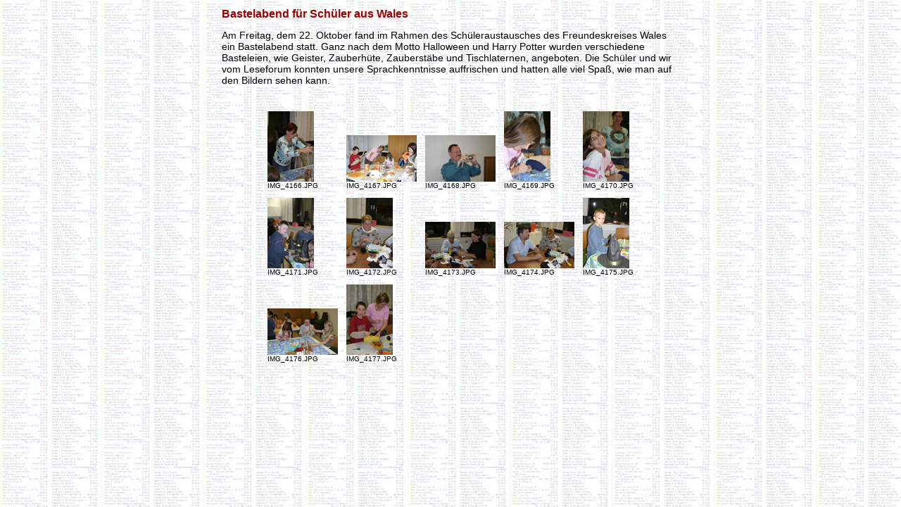

--- FILE ---
content_type: text/html
request_url: https://huchenfelder-leseforum.de/Aktionen/2005/Basteln/index.htm
body_size: 3237
content:
<html>
<head>
<title>Basteln Wales</title>
<meta http-equiv="Content-Type" content="text/html; charset=iso-8859-1">
<style type="text/css">
<!--
.Stil1 {font-family: Verdana, Arial, Helvetica, sans-serif}
-->
</style>
<link href="../../../Leseforum.css" rel="stylesheet" type="text/css">
<style type="text/css">
<!--
body {
	background-image: url(../../../hintergrund.jpg);
}
-->
</style></head>
<body bgcolor="#FFFFFF">
<center>
<table width="657" border="0">
  <!--DWLayoutTable-->
<tr>
  <td width="648" height="124" valign="top"><h1><span class="Headline"><strong>Bastelabend f&uuml;r Sch&uuml;ler aus Wales </strong></span></h1>    <p align="left"><span class="Fliesstext">Am Freitag, dem 22. Oktober fand im Rahmen des Sch&uuml;leraustausches des Freundeskreises Wales ein Bastelabend statt. Ganz nach dem Motto Halloween und Harry Potter wurden verschiedene Basteleien, wie Geister, Zauberh&uuml;te, Zauberst&auml;be und Tischlaternen, angeboten. Die Sch&uuml;ler und wir vom Leseforum konnten unsere Sprachkenntnisse auffrischen und hatten alle viel Spa&szlig;, wie man auf den Bildern sehen kann. </span></p></td>
<td width="1">&nbsp;</td>
</tr></table>
<br>
<table align="center" border="0" cellspacing="10">
<tr valign="bottom"><td align="center"><span class="Stil1"><a href="Seiten/IMG_4166_JPG.htm"><img src="Piktogramm/IMG_4166_JPG.jpg" border="0"></a>
      <br>
IMG_4166.JPG</span></td>
<td align="center"><span class="Stil1"><a href="Seiten/IMG_4167_JPG.htm"><img src="Piktogramm/IMG_4167_JPG.jpg" border="0"></a>
    <br>
IMG_4167.JPG</span></td>
<td align="center"><span class="Stil1"><a href="Seiten/IMG_4168_JPG.htm"><img src="Piktogramm/IMG_4168_JPG.jpg" border="0"></a>
    <br>
IMG_4168.JPG</span></td>
<td align="center"><span class="Stil1"><a href="Seiten/IMG_4169_JPG.htm"><img src="Piktogramm/IMG_4169_JPG.jpg" border="0"></a>
    <br>
IMG_4169.JPG</span></td>
<td align="center"><span class="Stil1"><a href="Seiten/IMG_4170_JPG.htm"><img src="Piktogramm/IMG_4170_JPG.jpg" border="0"></a>
    <br>
IMG_4170.JPG</span></td>
</tr>

<tr valign="bottom"><td align="center"><span class="Stil1"><a href="Seiten/IMG_4171_JPG.htm"><img src="Piktogramm/IMG_4171_JPG.jpg" border="0"></a>
      <br>
IMG_4171.JPG</span></td>
<td align="center"><span class="Stil1"><a href="Seiten/IMG_4172_JPG.htm"><img src="Piktogramm/IMG_4172_JPG.jpg" border="0"></a>
    <br>
IMG_4172.JPG</span></td>
<td align="center"><span class="Stil1"><a href="Seiten/IMG_4173_JPG.htm"><img src="Piktogramm/IMG_4173_JPG.jpg" border="0"></a>
    <br>
IMG_4173.JPG</span></td>
<td align="center"><span class="Stil1"><a href="Seiten/IMG_4174_JPG.htm"><img src="Piktogramm/IMG_4174_JPG.jpg" border="0"></a>
    <br>
IMG_4174.JPG</span></td>
<td align="center"><span class="Stil1"><a href="Seiten/IMG_4175_JPG.htm"><img src="Piktogramm/IMG_4175_JPG.jpg" border="0"></a>
    <br>
IMG_4175.JPG</span></td>
</tr>

<tr valign="bottom"><td align="center"><span class="Stil1"><a href="Seiten/IMG_4176_JPG.htm"><img src="Piktogramm/IMG_4176_JPG.jpg" border="0"></a>
      <br>
IMG_4176.JPG</span></td>
<td align="center"><span class="Stil1"><a href="Seiten/IMG_4177_JPG.htm"><img src="Piktogramm/IMG_4177_JPG.jpg" border="0"></a>
    <br>
IMG_4177.JPG</span></td>
</tr>
</table>
</center>
</body>
</html>

--- FILE ---
content_type: text/css
request_url: https://huchenfelder-leseforum.de/Leseforum.css
body_size: 305
content:
body,td,th {
	font-size: 10px;
	text-align: left;
}
body {
	background-image: url(../../../hintergrund.jpg);
}
.Fliesstext {
	font-family: Verdana, Arial, Helvetica, sans-serif;
	font-size: 14px;
	color: #000000;
}
.Headline {
	font-family: Verdana, Arial, Helvetica, sans-serif;
	font-size: 16px;
	font-style: normal;
	font-weight: bolder;
	color: #990000;
}
.Subline {
	font-family: Verdana, Arial, Helvetica, sans-serif;
	font-size: 14px;
	font-weight: bold;
	color: #000000;
}
